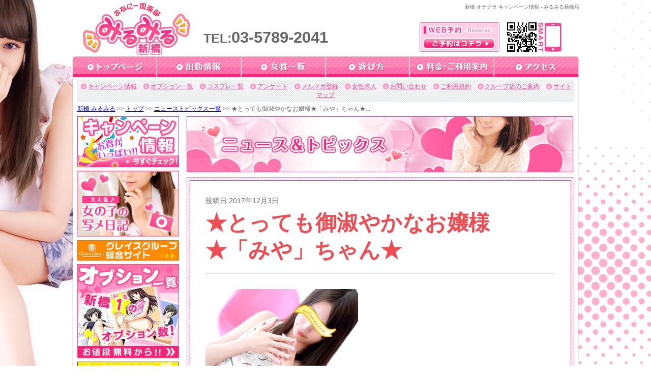

--- FILE ---
content_type: text/html; charset=UTF-8
request_url: https://www.sin-camp.biz/smi/news/page11848.html/
body_size: 16241
content:
<!DOCTYPE html PUBLIC "-//W3C//DTD XHTML 1.0 Transitional//EN" "http://www.w3.org/TR/xhtml1/DTD/xhtml1-transitional.dtd">
<html xmlns="http://www.w3.org/1999/xhtml" xml:lang="ja" lang="ja">
<head>
    <meta http-equiv="Content-Type" content="text/html; charset=UTF-8" />
    <meta http-equiv="content-style-type" content="text/css" />
    <meta http-equiv="Content-Script-Type" content="text/javascript" />
    <link rel="shortcut icon" href="https://s.miru2.jp/favicon.ico" />
    <title>★とっても御淑やかなお嬢様★「みや」ちゃん★|みるみる|グレイスグループ・キャンペーン&amp;ニュースサイト・新橋エリア</title>
    		<script type="text/javascript">
			window._wpemojiSettings = {"baseUrl":"https:\/\/s.w.org\/images\/core\/emoji\/72x72\/","ext":".png","source":{"concatemoji":"https:\/\/www.sin-camp.biz\/wp-includes\/js\/wp-emoji-release.min.js?ver=4.2.15"}};
			!function(a,b,c){function d(a){var c=b.createElement("canvas"),d=c.getContext&&c.getContext("2d");return d&&d.fillText?(d.textBaseline="top",d.font="600 32px Arial","flag"===a?(d.fillText(String.fromCharCode(55356,56812,55356,56807),0,0),c.toDataURL().length>3e3):(d.fillText(String.fromCharCode(55357,56835),0,0),0!==d.getImageData(16,16,1,1).data[0])):!1}function e(a){var c=b.createElement("script");c.src=a,c.type="text/javascript",b.getElementsByTagName("head")[0].appendChild(c)}var f,g;c.supports={simple:d("simple"),flag:d("flag")},c.DOMReady=!1,c.readyCallback=function(){c.DOMReady=!0},c.supports.simple&&c.supports.flag||(g=function(){c.readyCallback()},b.addEventListener?(b.addEventListener("DOMContentLoaded",g,!1),a.addEventListener("load",g,!1)):(a.attachEvent("onload",g),b.attachEvent("onreadystatechange",function(){"complete"===b.readyState&&c.readyCallback()})),f=c.source||{},f.concatemoji?e(f.concatemoji):f.wpemoji&&f.twemoji&&(e(f.twemoji),e(f.wpemoji)))}(window,document,window._wpemojiSettings);
		</script>
		<!-- HeadSpace SEO 3.6.41 by John Godley - urbangiraffe.com -->
<meta name="description" content="2017年12月3日 みや(age:20)chanT:160/B:84(C)/W:57/H:83興味深々というのは文字通りの意味です楽しくスケベしてくださいませ" />
<meta name="keywords" content="みるみる,グレイスグループ,新橋,東京,割引,限定,イベント" />
<!-- HeadSpace -->
<meta name='robots' content='nofollow' />
    <link rel="stylesheet" type="text/css" href="https://s.miru2.jp/css/reset.css" />
    <link rel="stylesheet" type="text/css" href="https://s.miru2.jp/css/common.css" />
    <link rel="stylesheet" type="text/css" href="https://s.miru2.jp/css/jquery.superbox.css" />
    <link rel="stylesheet" type="text/css" href="https://www.sin-camp.biz/wp-content/themes/campaign-news-pc/css/campaign.css" />
    <link rel="stylesheet" type="text/css" href="https://www.sin-camp.biz/wp-content/themes/campaign-news-pc/css/smi/page.css" />
    <script>
        (function(i,s,o,g,r,a,m){i['GoogleAnalyticsObject']=r;i[r]=i[r]||function(){
        (i[r].q=i[r].q||[]).push(arguments)},i[r].l=1*new Date();a=s.createElement(o),
        m=s.getElementsByTagName(o)[0];a.async=1;a.src=g;m.parentNode.insertBefore(a,m)
        })(window,document,'script','//www.google-analytics.com/analytics.js','ga');
        ga('create', 'UA-39584025-4', 'www.sin-camp.biz');
        ga('send', 'pageview');
        ga('create', 'UA-24725560-32', 's.miru2.jp', {'name': 'secondTracker'});
        ga('secondTracker.send','pageview');
    </script>
</head>
<body>
<!-- pt engine cake tag -->
<!--
<script type="text/javascript">
window._pt_lt = new Date().getTime();
window._pt_sp_2 = [];
_pt_sp_2.push('setAccount,3aa54dc6');
_pt_sp_2.push('useURLTrim,false');
var _protocol = (("https:" == document.location.protocol) ? " https://" : " http://");
(function() {
var atag = document.createElement('script'); atag.type = 'text/javascript'; atag.async = true;
atag.src = _protocol + 'js.ptengine.jp/pta.js';
var stag = document.createElement('script'); stag.type = 'text/javascript'; stag.async = true;
stag.src = _protocol + 'js.ptengine.jp/pts.js';
var s = document.getElementsByTagName('script')[0];
s.parentNode.insertBefore(atag, s);s.parentNode.insertBefore(stag, s);
})();
</script>
-->
<!-- elements header start -->
<div id="header_area">
    <h1 id="snippet">新橋 オナクラ キャンペーン情報 - みるみる新橋店</h1>
    <div id="logo"><a href="https://s.miru2.jp/top/"><img src="https://www.grace-am.biz/files/2/yjpo.svg" width="212" alt="新橋 オナクラ みるみる" /></a></div>
    <div id="info">
        <div id="tel" style="position: absolute; top: 55px;">TEL:<span>03-5789-2041</span></div>
    </div>
    <div id="res"><a href="https://s.miru2.jp/reserve/"><img src="https://s.miru2.jp/img/common/res_btn.png" alt="https://s.miru2.jp/WEB予約はコチラ" /></a></div>
    <div id="sm_qr"><img src="https://s.miru2.jp/img/common/sm_qr.png" alt="新橋みるみるスマホQRコード" /></div>
</div>
<!-- elements header end -->
<!-- element navi_common_global start -->
<ul id="gnavi" class="clearfix">
    <li id="current_top"><a href="https://s.miru2.jp/top/"></a></li>
    <li id="current_schedule"><a href="https://s.miru2.jp/schedule/"></a></li>
    <li id="current_castlist"><a href="https://s.miru2.jp/cast/"></a></li>
    <li id="current_play"><a href="https://s.miru2.jp/play/"></a></li>
    <li id="current_price"><a href="https://s.miru2.jp/price/"></a></li>
    <li id="current_access"><a href="https://s.miru2.jp/access/"></a></li>
</ul>
<!-- element navi_common_global end -->
<div id="bottom_gradation" class="clearfix">
    <div id="contents_area">
        <div id="contents_inner" class="clearfix">
            <!-- elements snavi start -->
            <ul id="snavi">
                <li id="first"><a href="https://www.sin-camp.biz/smi/smi_cat/campaign/">キャンペーン情報</a></li>
                <li><a href="https://s.miru2.jp/price/option/">オプション一覧</a></li>
                <li><a href="https://s.miru2.jp/costume/">コスプレ一覧</a></li>
                <li><a href="https://s.miru2.jp/enquete/">アンケート</a></li>
                <li><a href="https://s.miru2.jp/maga/">メルマガ登録</a></li>
                <li><a href="https://s.miru2.jp/recruit/">女性求人</a></li>
                <li><a href="https://s.miru2.jp/inquiry/">お問い合わせ</a></li>
                <li><a href="https://s.miru2.jp/rule/">ご利用規約</a></li>
                <li><a href="https://s.miru2.jp/group/">グループ店のご案内</a></li>
                <li><a href="https://s.miru2.jp/sitemap/">サイトマップ</a></li>
            </ul>
            <p id="pankuzu" class="clearfix">
            <a href="https://s.miru2.jp/">新橋&nbsp;みるみる</a>&nbsp;&gt;&gt;&nbsp;<a href="https://s.miru2.jp/top/">トップ</a>&nbsp;&gt;&gt;&nbsp;<a href="https://www.sin-camp.biz/smi/smi_cat/news/">ニューストピックス一覧</a>&nbsp;&gt;&gt;&nbsp;★とっても御淑やかなお嬢様★「みや」ちゃん★...            </p>
            <!-- elements snavi end -->
            <!-- elements side start -->
            <div id="left_cont">
                <div class="banner_block">
                    <a href="https://www.sin-camp.biz/smi/smi_cat/campaign/" onClick="ga('send', 'event', 'link', 'click', this.href+'#banner);"><img src="https://s.miru2.jp/img/common/side_menu/all_camp_page.gif" alt="キャンペーン一覧ページへ" /></a>
                </div>
                <div class="banner_block">
                    <a href="https://s.miru2.jp/snapshot/" onClick="ga('send', 'event', 'link', 'click', this.href+'#banner');"><img src="https://s.miru2.jp/img/common/side_menu/syame_nikki.gif" alt="写メ日記" /></a>
                </div>
                <div class="banner_block">
                    <a href="http://www.grace-gr.net/" onClick="ga('send', 'event', 'link', 'click', this.href);" target="_blank"><img src="https://www.grace-am.biz/files/1/lxub.gif" alt="グレイスグループ総合サイト" /></a>
                </div>                
                <div class="banner_block">
                    <a href="https://s.miru2.jp/price/option/" onclick="ga('send', 'event', 'link', 'click', this.href);"><img src="https://s.miru2.jp/img/common/side_menu/option.jpg" alt="オプション一覧ページへ"></a>
                </div>
                <div class="banner_block">
                    <a href="http://line.me/ti/p/nP2GWuzgmC" target="_blank" onclick="ga('send', 'event', 'link', 'click', this.href);"><img src="https://www.grace-am.biz/files/2/cdoa.jpg" alt="LINE応募"></a>
                </div>
                <div class="banner_block">
                    <a href="http://www.grace-job.net/" onClick="ga('send', 'event', 'link', 'click', this.href);" target="_blank"><img src="https://s.miru2.jp/img/common/side_menu/girl.gif" alt="高収入アルバイトや風俗求人の情報｜高収入アルバイト_info公式サイト" /></a>
                </div>
                <div class="banner_block">
                    <a href="http://www.grace-job.com/" onClick="ga('send', 'event', 'link', 'click', this.href);" target="_blank"><img src="https://s.miru2.jp/img/common/side_menu/man.gif" alt="風俗 求人 男性 | 高収入 バイト - グレイスグループ" /></a>
                </div>
            </div>
            <!-- elements side end -->
            <!-- contents start -->
            <div id="right_cont">
                                    <h2 id="head2"><img src="https://www.sin-camp.biz/wp-content/themes/campaign-news-pc/img/smi/h_news.png" alt="ニューストピックス" /></h2>
                                <div id="campaign_article" class="contens_frame">
                    <div class="article_area">
                                    <div id="post_container">
                                                            <p id="update_day">投稿日:2017年12月3日</p>
                        <h3>★とっても御淑やかなお嬢様★「みや」ちゃん★</h3>
                                                <div id="post_content">
                <p><span style="font-size: 18pt"><strong><a href="https://www.sin-camp.biz/wp-content/uploads/2017/11/l_1-18.jpg"><img class="alignnone size-full wp-image-11763 aligncenter" src="https://www.sin-camp.biz/wp-content/uploads/2017/11/l_1-18.jpg" alt="l_1 (1)" width="300" height="450" /></a></strong></span></p>
<p style="text-align: center"><span style="color: #ff00ff"><em><span style="text-decoration: underline"><span style="font-size: 18pt"><strong><span class="name">みや</span><span class="age">(age:20)chan</span></strong></span></span></em></span></p>
<p style="text-align: center"><span style="color: #ff00ff"><em><span style="text-decoration: underline"><span style="font-size: 18pt"><strong>T:160 / B:84(C) / W:57 / H:83</strong></span></span></em></span></p>
<p style="text-align: center"><span style="font-size: 18pt"><strong><img src="https://www.sin-camp.biz/wp-content/cp_banners/170901140834_00japname.jpg" alt="≪当店一番人気!≫☆ﾌﾟﾚｼｬｽｷｬﾝﾍﾟｰﾝ☆" /></strong></span></p>
<p style="text-align: center"><span style="font-size: 18pt;color: #339966"><strong>興味深々というのは文字通りの意味です</strong></span></p>
<p style="text-align: center"><span style="font-size: 18pt;color: #339966"><strong>楽しくスケベしてくださいませ</strong></span></p>
<p style="text-align: center">
            </div>
                                    <ul id="article_navi">
                <li id="prev"><a href="https://www.sin-camp.biz/smi/news/page11856.html/" rel="prev">&lt;&nbsp;&nbsp;前の記事</a></li>                <li id="list"><a href="https://www.sin-camp.biz/smi/smi_cat/news/">一覧ページ</a></li>
                <li id="next"><a href="https://www.sin-camp.biz/smi/news/page11868.html/" rel="next">次の記事&nbsp;&nbsp;&gt;</a></li>            </ul>
                </div>
                        </div>
                </div>
                <p class="cont_under_links">
                    <a class="page_top smoothly" href="#header_area">ページのトップへ戻る</a>
                    <a href="https://s.miru2.jp/schedule/">出勤情報</a>
                    <a href="https://s.miru2.jp/cast/">女性一覧</a>
                    <a href="https://s.miru2.jp/top/">トップ</a>
                </p>
            </div>
            <!-- contents end -->
        </div><!-- /#contents_inner -->
</div><!-- /#contents_inner -->        <!-- elements navi_footer start -->
        <ul id="fnavi" class="clearfix">
            <li><a href="https://s.miru2.jp/top/">トップ</a>&nbsp;|&nbsp;</li>
            <li><a href="https://s.miru2.jp/price/">料金・ご利用案内</a>&nbsp;|&nbsp;</li>
            <li><a href="https://s.miru2.jp/play/">遊び方</a>&nbsp;|&nbsp;</li>
            <li><a href="https://s.miru2.jp/price/option/">オプション一覧</a>&nbsp;|&nbsp;</li>
            <li><a href="https://s.miru2.jp/costume/">コスプレ一覧</a>&nbsp;|&nbsp;</li>
            <li><a href="https://s.miru2.jp/schedule/">出勤情報</a>&nbsp;|&nbsp;</li>
            <li><a href="https://s.miru2.jp/cast/">女性一覧</a>&nbsp;|&nbsp;</li>
            <li><a href="https://s.miru2.jp/access/">アクセス</a>&nbsp;|&nbsp;</li>
            <li><a href="https://www.sin-camp.biz/smi/smi_cat/campaign/">キャンペーン情報</a>&nbsp;|&nbsp;</li>
            <li><a href="https://s.miru2.jp/enquete/">アンケート</a><br/></li>
            <li><a href="https://s.miru2.jp/maga/">メルマガ登録</a>&nbsp;|&nbsp;</li>
            <li><a href="https://s.miru2.jp/recruit/">女性求人</a>&nbsp;|&nbsp;</li>
            <li><a href="https://s.miru2.jp/snapshot/">写メ日記一覧</a>&nbsp;|&nbsp;</li>
            <li><a href="https://s.miru2.jp/reserve/">WEB予約</a>&nbsp;|&nbsp;</li>
            <li><a href="https://s.miru2.jp/inquiry/">お問い合わせ</a>&nbsp;|&nbsp;</li>
            <li><a href="https://s.miru2.jp/rule/">ご利用規約</a>&nbsp;|&nbsp;</li>
            <li><a href="https://s.miru2.jp/link/">リンク</a>&nbsp;|&nbsp;</li>
            <li><a href="https://s.miru2.jp/group/">グループ店のご案内</a>&nbsp;|&nbsp;</li>
            <li><a href="https://s.miru2.jp/sitemap/">サイトマップ</a>&nbsp;|&nbsp;</li>
        </ul>
        <!-- elements navi_footer end -->
        <!-- element text_fnavi_under start-->
       <p id="footer_page_top"><a class="smoothly" href="#header_area">ページのトップへ戻る</a></p>
        <!-- element text_fnavi_under end-->
</div>
<!-- End bottom_gradation -->
<!-- elements footer start -->
<div id="footer_area" class="clearfix">
    <dl id="shop_info">
        <dt><img src="https://www.grace-am.biz/files/2/yjpo.svg" alt="新橋 オナクラ みるみる" /></dt>
        <dd>新橋 オナクラ 「みるみる」<br />TEL.03-5789-2041<br />
        東京都公安委員会営業許可店 届出確認書番号 第9186号</dd>
    </dl>
    <div id="footer_contents" class="clearfix">
        <div id="footer_contents_left">
            <div class="text_block">
                <p></p>
            </div>
        </div>
    </div>
</div>
<div id="copy" class="clearfix">
    <p>Copyright (C) <a href="https://s.miru2.jp/top/">新橋 オナクラ みるみる</a> 2008-2026 Grace Group. All rights reserved.</p>
</div>
<!-- elements footer end -->
</body>
<script type="text/javascript" src="https://s.miru2.jp/js/jquery.js"></script>
<script type="text/javascript">
    jQuery.noConflict();
</script>
<script type="text/javascript" src="https://s.miru2.jp/js/jquery.newsbg.stripe.js"></script>
<script type="text/javascript" src="https://s.miru2.jp/js/jquery.smoothly.moving.js"></script>
<script type="text/javascript" src="https://s.miru2.jp/js/jquery.superbox.js"></script>
<script type="text/javascript" src="https://s.miru2.jp/js/jquery.methodset.common.js"></script>
<!--[if IE 6]>
<script type="text/javascript" src="https://s.miru2.jp/js/DD_belatedPNG.js"></script>
<script>
    /*IE6でPNGを使用できるようにする処理*/
    DD_belatedPNG.fix('*, .png_bg');
</script>
<![endif]-->
</html>

--- FILE ---
content_type: text/css
request_url: https://s.miru2.jp/css/common.css
body_size: 2272
content:
@charset "UTF-8";

html.ua-ipad body {
    /*ipad対策*/
    background: none;
}

html.ua-ipad #fnavi {
    /*ipad対策*/
    width: 100%;
}

html.ua-ipad #footer_area, html.ua-ipad #copy {
    /*ipad対策*/
    min-width: 997px;
}

.clearfix:after {
    content: ".";
    clear: both;
    height: 0;
    display: block;
    visibility: hidden;
}

.clearfix {
    zoom: 1;
}

body {
    background: url("/img/common/bg.jpg") no-repeat center top;
}

/* フォーム系ページに警告テキストで使用 */
.error-message {
    color: red;
}

/* ==================================== */
/* ヘッダーエリア */
/* ==================================== */
#header_area {
    margin: 0px auto;
    width: 997px;
    height: 100px;
    position: relative;
}

#header_area #snippet {
    width: 517px;
    font-size: 10px;
    text-align: right;
    position: absolute;
    top: 7px;
    right: 0;
}

#header_area div {
    float: left;
}

#header_area #logo {
    margin: 5px 20px 0 20px;
    width: 218px;
    height: 100px;
}

#header_area #info {
    padding-top: 6px;
    width: 425px;
    height: 100px;
    -webkit-text-stroke-width: 0.01px;
}

#header_area #info #tel {
    font-size: 25px;
    line-height: 38px;
    letter-spacing: 0px;
    white-space: nowrap;
    font-weight: bold;
    font-family: 'Lucida Grande', 'Hiragino Kaku Gothic ProN', 'ヒラギノ角ゴ ProN W3', Meiryo, メイリオ, sans-serif;
}

#header_area #info #tel span {
    font-size: 31px;
    font-weight: bold;
}

#header_area #res {
    margin-right: 15px;
    padding-top: 75px;
    width: 157px;
    height: 27px;
    text-align: center;
    background: url(/img/common/res_bg.png) no-repeat left bottom;
}

#header_area #mob_qr {
    margin-right: 15px;
    padding-top: 60px;
    width: 87px;
    height: 50px;
}

#header_area #sm_qr {
    padding-top: 44px;
    /* width: 97px; */
    height: 50px;
}

#header_area #shinyaeigyo {
    margin-bottom: 10px;
    width: 350px;
}

#header_area #business_hours {
    font-size: 12px;
    font-weight: bold;
    font-family: 'Lucida Grande', 'Hiragino Kaku Gothic ProN', 'ヒラギノ角ゴ ProN W3', Meiryo, メイリオ, sans-serif;
    margin-top: 30px;
}

.header_right {
    display: flex;
    justify-content: flex-end;
}

/* ==================================== */
/* グローバルナビエリア */
/* ==================================== */
#gnavi {
    margin: 10px auto 0px;
    width: 997px;
}

#gnavi li {
    height: 42px;
    float: left;
    overflow: hidden;
}

#gnavi li a {
    display: block;
    padding-top: 42px;
    height: 42px;
    background-repeat: no-repeat;
    background-position: left top;
}

#gnavi li a:hover {
    /margin-left: 0%;
    /* IE6,7バグ対策 */
    background-position: left -42px;
}

#gnavi li#current_top a {
    width: 167px;
    background-image: url("/img/common/navi01.png");
}

#gnavi li#current_schedule a {
    width: 166px;
    background-image: url("/img/common/navi02.png");
}

#gnavi li#current_castlist a {
    width: 166px;
    background-image: url("/img/common/navi03.png");
}

#gnavi li#current_play a {
    width: 165px;
    background-image: url("/img/common/navi04.png");
}

#gnavi li#current_price a {
    width: 166px;
    background-image: url("/img/common/navi05.png");
}

#gnavi li#current_access a {
    width: 167px;
    background-image: url("/img/common/navi06.png");
}

/* ==================================== */
/* コンテンツエリア */
/* ==================================== */

#bottom_gradation {
    padding-bottom: 20px;
    width: 100%;
    min-width: 997px;
    background: url("/img/common/bottom_grad_bg.png") repeat-x left bottom;
}

#contents_area {
    margin: 0px auto 0px auto;
    width: 997px;
    background: url("/img/common/bg_main.png") repeat-y left top;
}

#contents_area #contents_inner {
    padding: 5px 5px 35px;
    width: 987px;
    /*997*/
    background: url("/img/common/bottom_cont.png") no-repeat left bottom;
    overflow: hidden;
}

#snavi {
    margin: 0 auto;
    padding: 5px 0;
    width: 977px;
    overflow: hidden;
    text-align: center;
    background: url("/img/common/bg_snavi.gif") repeat left top;
}

#snavi li {
    margin-left: 8px;
    padding-left: 16px;
    ;
    display: inline;
    background: url("/img/common/snavi_icon.gif") no-repeat left center;
}

#snavi li#first {
    margin-left: 0;
}

#snavi li a {
    color: #f83c89;
}

#pankuzu {
    margin-top: 5px;
    padding: 0 5px;
    width: 987px;
}

/* コンテンツ左側 =========================== */
#left_cont {
    margin-top: 7px;
    margin-left: 5px;
    width: auto;
    float: left;
    _display: inline;
}

/* コンテンツ右側 =========================== */
#right_cont {
    margin-top: 7px;
    margin-right: 5px;
    /margin-left: 10px;
    width: auto;
    float: right;
}

#right_cont .contens_frame {
    padding: 5px;
    width: 750px;
    border: 1px solid #fda5c9;
    background: url("/img/common/bg_cont.gif") repeat left top;
}

#right_cont .lower_layer_title {
    padding-left: 10px;
    width: 738px;
    /*750*/
    height: 29px;
    line-height: 29px;
    background: url("/img/common/lower_layer_tilte_bg.gif") repeat-x left top;
    font-size: 14px;
    font-weight: bold;
    color: #ffffff;
    border: 1px solid #f83c89;
    border-bottom: none;
}

#right_cont .title_und_com {
    padding: 5px 10px;
    width: 728px;
    /*750*/
    border: solid 1px #f83c89;
    border-top: none;
    border-bottom: solid 1px #cccccc;
    background-color: #f3f3f3;
    position: relative;
}

#right_cont .article_area {
    margin: 0px auto;
    padding: 10px;
    width: 728px;
    /*750*/
    border: solid 1px #f83c89;
    border-top: none;
    background-color: #ffffff;
}

#right_cont .no_border_top {
    border-top: none;
}

#right_cont .no_border_bottom {
    border-bottom: none;
}

#right_cont .plus_margin_bottom {
    margin-bottom: 10px;
}

#right_cont #head2 {
    margin-bottom: 10px;
    width: 762px;
    height: 110px;
}

/* ==================================== */
/* サイドメニュー内 */
/* ==================================== */
#syame_nikki_frame, .banner_block {
    margin-bottom: 7px;
}

#syame_nikki_frame {
    width: 200px;
}

#syame_nikki_frame .sidemenu_title {
    width: 200px;
    height: 30px;
}

#syame_nikki_frame #syame_nikki_box {
    background-color: #ffffff;
    border-left: 1px solid #cccccc;
    border-right: 1px solid #cccccc;
    border-bottom: 1px solid #cccccc;
}

#syame_nikki_frame #syame_nikki_box {
    width: 198px;
    height: 300px;
    overflow-y: scroll;
    overflow-x: hidden;
}

#syame_nikki_frame #syame_nikki_box .syame_nikki_cont {
    padding: 8px 5px;
    border-bottom: dotted 1px #f83c89;
}

#syame_nikki_frame #syame_nikki_box .syame_nikki_cont .syame_nikki_img {
    float: left;
    margin-right: 8px;
}

#syame_nikki_frame #syame_nikki_box .syame_nikki_cont .syame_nikki_img img {
    max-width: 55px;
    height: auto;
}

#syame_nikki_frame #syame_nikki_box .syame_nikki_cont .syame_nikki_text {
    clear: right;
    line-height: 1.2em;
}

/* バナー用 =========================== */
.banner_block {
    margin-bottom: 7px;
    width: 200px;
}

/* ==================================== */
/* コンテンツ下サブナビ */
/* ==================================== */
#fnavi {
    width: 1024px;
    margin: 25px auto 0px auto;
    text-align: center;
}

#fnavi li a {
    color: #fe3d8c;
}

#fnavi li a, #fnavi li {
    display: inline;
    font-size: 12px;
    letter-spacing: 1px;
    line-height: 140%;
}

/* ==================================== */
/* フッターエリア */
/* ==================================== */
#footer_page_top {
    margin: 20px auto 0;
    width: 997px;
    overflow: hidden;
}

#footer_page_top a {
    display: block;
    padding-left: 10px;
    float: right;
    width: 115px;
    height: 21px;
    line-height: 21px;
    background: url("../img/common/bt_pagetop.png") no-repeat left top;
    font-size: 10px;
    color: #ffffff;
    text-decoration: none;
}

#footer_area {
    padding: 8px 0;
    width: 100%;
    min-width: 1105px;
    background-color: #373737;
}

#footer_area #shop_info {
    margin: 0 auto;
    width: 997px;
    overflow: hidden;
}

#footer_area #shop_info dt {
    margin-right: 15px;
    float: left;
}

#footer_area #shop_info img {
    width: 148px;
    height: 71px;
    margin-left: 10px;
    _width: 230px;
    _height: 110px;
}

#footer_area #shop_info dd {
    padding-top: 22px;
    color: #cccccc;
    float: left;
    line-height: 1.3em;
}

#footer_area #footer_contents {
    margin: 15px auto 0;
    width: 997px;
    overflow: hidden;
}

#footer_contents #footer_contents_left {
    margin-right: 27px;
    float: left;
}

#footer_contents #footer_contents_right {
    float: right;
}

#footer_contents_left .text_block,
#footer_contents_right .text_block {
    margin-bottom: 20px;
}

#footer_contents_left .text_block h3,
#footer_contents_right .text_block h3 {
    margin-bottom: 10px;
    font-weight: bold;
    color: #cccccc;
}

#footer_contents_left .text_block p,
#footer_contents_right .text_block p {
    padding-left: 13px;
    font-size: 10px;
    line-height: 1.2em;
    color: #cccccc;
}

#copy {
    padding: 7px 0;
    width: 100%;
    min-width: 1105px;
    background-color: #373737;
    overflow: hidden;
}

#copy p {
    margin: 0 auto;
    width: 997px;
    color: #cccccc;
    text-align: right;
}

#copy a {
    color: #cccccc;
}

/* ==================================== */
/* コンテンツ直下のリンク群 */
/* ==================================== */
.cont_under_links {
    height: 21px;
}

.cont_under_links a {
    display: block;
    margin-right: 3px;
    padding-left: 10px;
    width: 115px;
    height: 21px;
    line-height: 21px;
    background: url("../img/common/bx_under_bg.gif") no-repeat left top;
    font-size: 10px;
    color: #ff7bb0;
    text-decoration: none;
    float: right;
}

.cont_under_links a.page_top {
    margin-right: 0px;
    background: url("../img/common/topbkbg.gif") no-repeat left top;
    color: #ffffff;
}